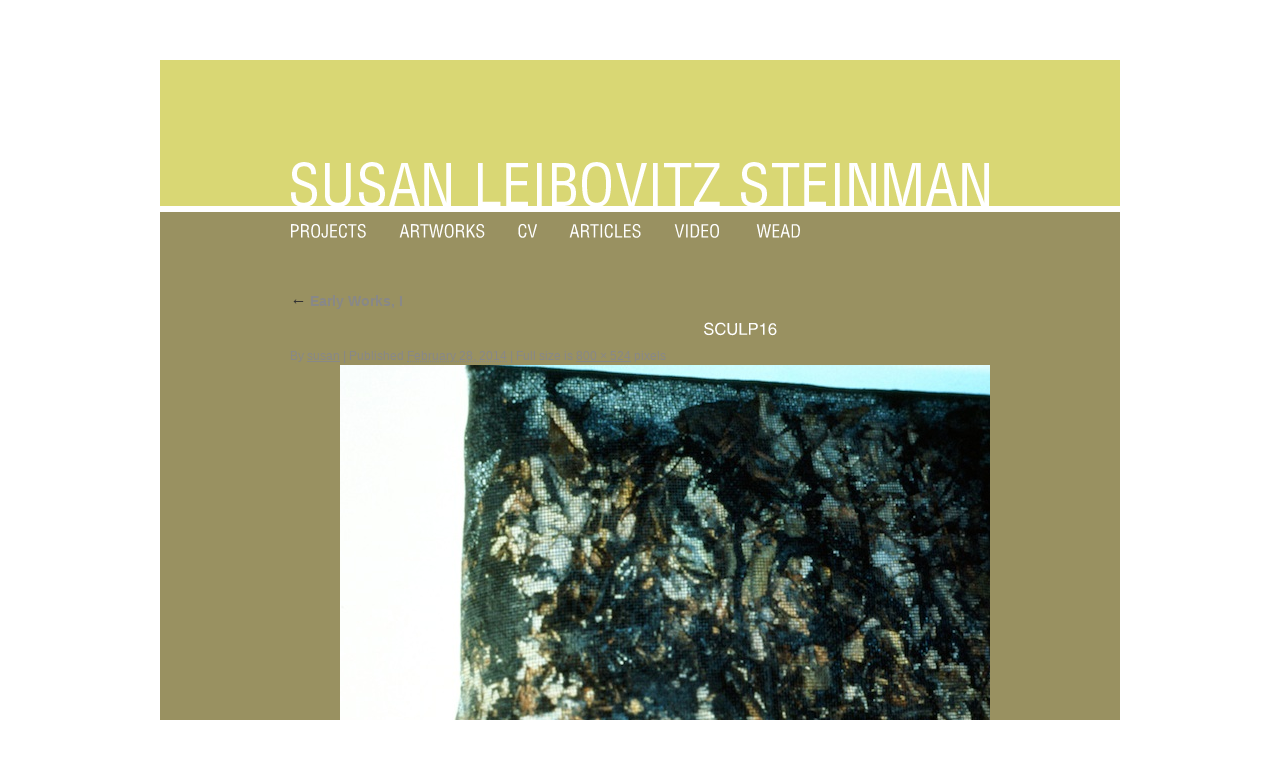

--- FILE ---
content_type: application/javascript
request_url: https://www.steinmanstudio.com/wp-content/themes/twentyten/js/Helvetica-CondensedMedium_500.font.js
body_size: 5765
content:
/*!
 * The following copyright notice may not be removed under any circumstances.
 * 
 * Copyright:
 * Copyright (c) 1985, 1987, 1991, 1993, 1997 Adobe Systems Incorporated.  All
 * Rights Reserved.Helvetica is a trademark of Linotype-Hell AG and/or its
 * subsidiaries.
 * 
 * Trademark:
 * Created by Type-Designer 3.0
 */
Cufon.registerFont({"w":180,"face":{"font-family":"Helvetica-CondensedMedium","font-weight":500,"font-stretch":"expanded","units-per-em":"360","panose-1":"2 11 6 0 0 0 0 0 0 0","ascent":"288","descent":"-72","x-height":"5","bbox":"-10 -293 294 90","underline-thickness":"18","underline-position":"-18","unicode-range":"U+0020-U+007E"},"glyphs":{" ":{"w":90},"!":{"d":"52,-66r16,0r8,-121r0,-83r-32,0v-2,72,3,138,8,204xm76,0r0,-36r-32,0r0,36r32,0","w":119},"\"":{"d":"16,-185r19,0r0,-81r-19,0r0,81xm56,-185r19,0r0,-81r-19,0r0,81","w":90},"#":{"d":"12,0r20,0r28,-91r32,0r-28,91r20,0r28,-91r41,0r5,-22r-40,0r14,-44r40,0r6,-22r-40,0r28,-91r-20,0r-28,91r-31,0r28,-91r-20,0r-28,91r-40,0r-6,22r39,0r-13,44r-39,0r-6,22r38,0xm67,-113r13,-44r32,0r-14,44r-31,0"},"$":{"d":"96,-117v49,4,58,95,0,95r0,-95xm15,-198v2,45,33,58,66,75r0,101v-35,0,-40,-26,-39,-62r-29,0v-2,55,16,88,68,89r0,37r15,0r0,-37v47,0,71,-31,71,-78v0,-52,-31,-62,-70,-78r0,-92v27,-1,35,16,34,45r29,0v-1,-44,-20,-70,-63,-72r0,-23r-16,0r0,23v-39,1,-67,31,-66,72xm81,-157v-41,-7,-50,-84,0,-86r0,86"},"%":{"d":"220,0v38,0,53,-23,52,-67v0,-36,-11,-63,-47,-63v-36,1,-51,24,-50,62v1,37,11,68,45,68xm223,-110v37,0,35,90,1,90v-26,0,-26,-32,-24,-58v1,-17,6,-32,23,-32xm117,-201v0,-36,-12,-64,-47,-64v-36,0,-50,26,-50,63v0,47,14,68,53,68v35,0,43,-27,44,-67xm92,-213v2,26,3,58,-24,58v-26,0,-25,-31,-24,-58v1,-16,6,-32,24,-32v18,0,22,16,24,32xm214,-270r-18,0r-121,275r20,0","w":299},"&":{"d":"154,-46v-21,38,-100,31,-96,-26v2,-33,15,-44,37,-61xm109,-246v27,-1,32,38,18,56v-5,7,-12,14,-22,21v-9,-15,-20,-28,-21,-48v0,-15,10,-29,25,-29xm27,-72v-6,78,101,104,143,48r17,25r36,0r-35,-50v11,-22,17,-45,19,-75r-27,0v-1,17,-4,34,-10,51r-52,-76v21,-16,46,-35,47,-67v1,-32,-25,-54,-57,-54v-31,0,-51,26,-51,56v0,28,11,41,25,60v-32,22,-52,37,-55,82","w":240},"'":{"d":"36,-185r18,0r0,-81r-18,0r0,81","w":90},"(":{"d":"104,77v-63,-86,-58,-262,-2,-347r-19,0v-31,51,-56,97,-56,176v0,71,26,120,56,171r21,0","w":119},")":{"d":"16,-270v62,86,58,262,2,347r19,0v31,-50,56,-97,56,-176v0,-71,-26,-120,-56,-171r-21,0","w":119},"*":{"d":"41,-241r-6,16r40,16r-27,34r15,9r26,-33r28,35r15,-11r-27,-35r41,-14r-6,-17r-40,15r0,-44r-19,0r0,45"},"+":{"d":"77,-104r-61,0r0,25r61,0r0,79r26,0r0,-79r62,0r0,-25r-62,0r0,-78r-26,0r0,78"},",":{"d":"29,53v33,-14,32,-39,33,-89r-33,0r0,36r17,0v-1,17,-2,33,-17,36r0,17","w":90},"-":{"d":"104,-99r0,-30r-88,0r0,30r88,0","w":119},".":{"d":"62,0r0,-36r-33,0r0,36r33,0","w":90},"\/":{"d":"17,10r88,-280r-22,0r-88,280r22,0","w":100},"0":{"d":"90,-22v-52,0,-42,-65,-42,-116v0,-49,-2,-101,42,-105v43,7,43,53,43,105v0,54,6,116,-43,116xm17,-133v-1,70,6,138,73,138v69,0,74,-66,74,-138v0,-72,-5,-137,-74,-137v-67,0,-72,69,-73,137"},"1":{"d":"91,-270v-5,40,-22,48,-64,50r0,23r57,0r0,197r30,0r0,-270r-23,0"},"2":{"d":"87,-243v41,-3,50,50,35,80v-27,55,-109,73,-106,163r145,0r0,-27r-114,0v4,-45,44,-58,68,-84v25,-27,42,-39,43,-84v1,-45,-23,-76,-69,-75v-54,1,-75,37,-71,92r30,0v-1,-35,5,-63,39,-65"},"3":{"d":"123,-199v1,36,-17,49,-55,46r0,27v42,0,65,11,63,56v-1,28,-15,48,-44,48v-34,0,-46,-23,-44,-57r-29,0v0,52,19,84,71,84v86,0,104,-132,31,-147v61,-19,44,-128,-30,-128v-48,0,-67,31,-67,80r28,0v0,-31,7,-53,39,-53v28,0,37,17,37,44"},"4":{"d":"108,-223r0,129r-74,0xm10,-95r0,28r98,0r0,67r30,0r0,-67r24,0r0,-27r-24,0r0,-176r-27,0"},"5":{"d":"86,-22v-30,0,-39,-19,-40,-49r-31,0v0,48,24,76,72,76v54,-1,70,-42,74,-96v6,-69,-68,-111,-113,-67r12,-80r91,0r0,-27r-115,0r-16,139r27,0v7,-16,20,-24,38,-24v36,1,45,27,45,63v0,34,-9,64,-44,65"},"6":{"d":"90,-144v34,0,44,24,44,57v-1,34,-8,65,-41,65v-35,0,-44,-25,-44,-68v0,-32,9,-54,41,-54xm15,-120v0,67,11,124,78,125v47,0,72,-44,72,-94v0,-48,-21,-82,-70,-82v-25,-1,-40,17,-50,33v3,-47,3,-101,47,-105v24,-2,36,13,36,37r30,0v0,-38,-23,-65,-63,-64v-73,2,-80,75,-80,150"},"7":{"d":"75,0v8,-95,42,-177,89,-240r0,-25r-148,0r0,27r123,0v-48,65,-85,144,-97,238r33,0"},"8":{"d":"92,-22v-33,0,-44,-23,-44,-56v0,-29,12,-53,42,-53v30,0,42,23,42,52v1,32,-12,56,-40,57xm91,-158v-24,0,-35,-19,-35,-44v1,-26,9,-41,35,-41v25,0,34,16,34,42v0,25,-9,43,-34,43xm93,-270v-77,-8,-92,114,-25,124v-29,9,-51,29,-51,69v0,51,25,82,74,82v85,0,98,-139,24,-150v24,-8,41,-26,41,-59v0,-42,-24,-62,-63,-66"},"9":{"d":"88,-243v35,0,44,32,44,67v0,32,-12,56,-43,56v-33,0,-43,-28,-43,-61v0,-33,9,-62,42,-62xm165,-145v1,-68,-11,-125,-78,-125v-46,0,-72,44,-72,94v0,47,22,83,70,83v23,0,42,-15,50,-33v-1,48,-2,101,-46,104v-24,2,-37,-12,-36,-37r-31,0v0,38,23,65,63,64v73,-2,79,-75,80,-150"},":":{"d":"62,0r0,-36r-33,0r0,36r33,0xm62,-161r0,-36r-33,0r0,36r33,0","w":90},";":{"d":"29,53v33,-14,32,-39,33,-89r-33,0r0,36r17,0v-1,17,-2,33,-17,36r0,17xm62,-161r0,-36r-33,0r0,36r33,0","w":90},"<":{"d":"43,-91r122,-69r0,-26r-150,83r0,23r150,84r0,-27"},"=":{"d":"165,-138r-149,0r0,25r149,0r0,-25xm165,-70r-149,0r0,25r149,0r0,-25"},">":{"d":"15,-23r0,27r150,-84r0,-23r-150,-83r0,26r122,69"},"?":{"d":"97,-245v51,0,42,79,12,98v-19,23,-42,39,-38,85r32,0v-5,-69,63,-71,63,-140v0,-66,-91,-91,-127,-44v-11,15,-17,35,-17,61r31,0v0,-34,9,-60,44,-60xm104,0r0,-36r-33,0r0,36r33,0"},"@":{"d":"93,-106v2,-43,22,-83,62,-87v14,-1,28,12,26,26v-5,41,-20,89,-60,95v-18,2,-29,-17,-28,-34xm195,-68v-15,0,-10,-19,-6,-30r37,-109r-25,0r-5,17v-6,-15,-22,-25,-41,-25v-58,0,-86,53,-90,111v-4,50,63,71,93,36v3,12,18,19,32,19v51,0,85,-56,85,-106v0,-65,-54,-115,-124,-115v-82,0,-135,55,-138,136v-4,107,109,171,206,121v22,-12,38,-29,49,-50r-21,0v-20,28,-54,51,-97,51v-71,0,-119,-49,-119,-119v0,-71,47,-121,119,-121v62,0,107,35,107,95v0,45,-25,80,-62,89","w":288},"A":{"d":"4,0r33,0r20,-78r85,0r21,78r34,0r-76,-270r-40,0xm135,-105r-71,0r36,-143","w":200,"k":{"y":6,"w":6,"v":6,"Y":20,"W":13,"V":13,"T":20}},"B":{"d":"150,-78v0,55,-41,53,-91,51r0,-100v51,-1,91,-4,91,49xm143,-201v0,49,-36,48,-84,47r0,-89v46,0,84,-4,84,42xm175,-203v0,-42,-23,-67,-69,-67r-77,0r0,270v81,4,152,2,152,-80v0,-38,-16,-57,-47,-64v29,-10,41,-23,41,-59","w":200},"C":{"d":"103,-248v36,-2,46,25,48,59r30,0v0,-50,-26,-87,-76,-86v-72,1,-86,64,-86,137v-1,79,9,144,86,144v58,0,75,-45,76,-104v-16,1,-36,-8,-32,19v-4,32,-11,59,-46,58v-53,-2,-53,-62,-53,-118v0,-53,3,-107,53,-109","w":200},"D":{"d":"197,-135v5,-77,-17,-135,-93,-135r-74,0r0,270r79,0v73,-1,84,-64,88,-135xm166,-140v2,60,-4,112,-59,113r-48,0r0,-216r48,0v53,1,58,48,59,103","w":219},"E":{"d":"162,0r0,-27r-105,0r0,-100r98,0r0,-27r-98,0r0,-89r105,0r0,-27r-135,0r0,270r135,0"},"F":{"d":"57,0r0,-127r90,0r0,-27r-90,0r0,-89r96,0r0,-27r-126,0r0,270r30,0","w":159,"k":{"A":13,".":40,",":40}},"G":{"d":"106,6v32,0,55,-19,62,-46r0,42r24,0r0,-141r-90,0r0,27r60,0v0,51,-9,93,-60,91v-52,-2,-52,-60,-52,-115v0,-57,4,-112,60,-112v34,0,49,22,49,56r30,0v1,-51,-30,-84,-80,-83v-74,1,-90,64,-90,138v0,76,11,143,87,143","w":219},"H":{"d":"58,0r0,-130r104,0r0,130r30,0r0,-270r-30,0r0,113r-104,0r0,-113r-30,0r0,270r30,0","w":219},"I":{"d":"65,0r0,-270r-30,0r0,270r30,0","w":100},"J":{"d":"69,-22v-34,0,-31,-30,-31,-63r-30,0v-3,53,10,90,61,90v46,0,64,-25,63,-72r0,-203r-29,0r0,201v0,28,-6,47,-34,47","w":159},"K":{"d":"59,0r0,-94r28,-36r73,130r37,0r-89,-157r86,-113r-37,0r-99,139r0,-139r-30,0r0,270r31,0","w":200},"L":{"d":"170,0r0,-27r-110,0r0,-243r-30,0r0,270r140,0","k":{"y":13,"Y":33,"W":27,"V":27,"T":27}},"M":{"d":"139,-19v-13,-91,-41,-166,-59,-251r-53,0r0,270r30,0r0,-257r65,257r35,0r66,-257r0,257r30,0r0,-270r-53,0","w":280},"N":{"d":"162,-270r0,251r-86,-251r-48,0r0,270r30,0r0,-257v21,92,58,171,85,257r49,0r0,-270r-30,0","w":219},"O":{"d":"111,-275v-75,0,-90,60,-90,134v0,78,10,147,89,147v78,-1,89,-68,89,-147v0,-74,-15,-133,-88,-134xm109,-248v53,0,59,53,59,108v0,62,1,119,-58,119v-60,0,-58,-58,-58,-119v0,-55,5,-108,57,-108","w":219},"P":{"d":"156,-194v0,54,-43,54,-95,53r0,-102v50,-1,95,-3,95,49xm187,-195v0,-80,-76,-78,-156,-75r0,270r30,0r0,-114v75,4,126,-10,126,-81","w":200,"k":{"A":13,".":46,",":46}},"Q":{"d":"110,6v21,1,43,-9,54,-19r30,25r16,-18r-31,-26v32,-77,43,-247,-70,-243v-73,3,-88,61,-88,134v0,78,10,147,89,147xm110,-248v78,0,59,116,51,185v-1,6,-4,10,-5,12r-25,-21r-16,20r27,21v-9,8,-18,10,-33,10v-52,0,-57,-54,-57,-108v0,-60,-1,-119,58,-119","w":219},"R":{"d":"160,-195v0,51,-47,51,-99,49r0,-97v51,-1,99,-4,99,48xm113,-119v62,-4,40,76,55,119r35,0v-28,-43,5,-137,-64,-134v31,-3,50,-26,52,-59v5,-86,-77,-79,-160,-77r0,270r30,0r0,-119r52,0","w":219,"k":{"Y":6,"T":6}},"S":{"d":"101,-248v29,0,45,19,43,49r30,0v3,-52,-28,-76,-77,-76v-73,0,-103,101,-43,135v37,21,98,13,97,72v0,31,-20,47,-52,47v-43,-1,-50,-21,-51,-65r-30,0v-2,60,22,92,80,92v78,0,113,-98,54,-139v-29,-20,-98,-18,-99,-67v0,-32,14,-48,48,-48","w":200},"T":{"d":"5,-243r70,0r0,243r30,0r0,-243r70,0r0,-27r-170,0r0,27","k":{"y":20,"w":27,"u":27,"s":27,"r":27,"o":27,"i":6,"e":27,"c":27,"a":27,"A":20,";":27,":":27,".":33,"-":20,",":33}},"U":{"d":"110,-21v-36,0,-51,-20,-51,-55r0,-194r-30,0r0,205v0,48,32,71,81,71v49,0,82,-22,81,-71r0,-205r-30,0r0,194v0,35,-14,55,-51,55","w":219},"V":{"d":"163,-270r-64,248r-62,-248r-33,0r77,270r37,0r78,-270r-33,0","w":200,"k":{"u":6,"r":6,"o":6,"e":6,"a":6,"A":13,";":6,":":6,".":33,"-":6,",":33}},"W":{"d":"101,0r44,-212v1,-10,3,-22,4,-36v9,88,29,166,44,248r37,0r64,-270r-33,0r-40,188v-3,11,-5,38,-9,60v-10,-87,-29,-166,-44,-248r-37,0r-39,188v-4,19,-4,42,-10,60v-8,-89,-28,-166,-43,-248r-33,0r58,270r37,0","w":299,"k":{"o":6,"e":6,"a":6,"A":6,".":27,"-":6,",":27}},"X":{"d":"6,0r36,0r58,-113r57,113r37,0r-76,-139r74,-131r-35,0r-57,105r-56,-105r-36,0r75,131","w":200},"Y":{"d":"37,-270r-33,0r81,165r0,105r30,0r0,-105r82,-165r-34,0r-63,135","w":200,"k":{"v":6,"u":13,"q":20,"p":13,"o":20,"i":6,"e":20,"a":20,"A":20,";":13,":":13,".":40,"-":27,",":40}},"Z":{"d":"170,0r0,-27r-129,0r127,-217r0,-26r-155,0r0,27r125,0r-128,217r0,26r160,0"},"[":{"d":"99,75r0,-22r-35,0r0,-301r35,0r0,-22r-63,0r0,345r63,0","w":119},"\\":{"d":"100,10r-88,-280r-22,0r88,280r22,0","w":90},"]":{"d":"84,75r0,-345r-63,0r0,22r35,0r0,301r-35,0r0,22r63,0","w":119},"^":{"d":"81,-270r-56,150r19,0r46,-122r46,122r19,0r-56,-150r-18,0"},"_":{"d":"0,27r0,18r180,0r0,-18r-180,0"},"`":{"d":"13,-275r47,50r24,0r-32,-50r-39,0","w":119},"a":{"d":"69,-19v-38,0,-34,-56,-11,-67r45,-22v0,41,6,89,-34,89xm12,-64v-15,71,75,91,95,37v2,25,16,33,43,27r0,-21v-13,1,-17,-1,-17,-15v0,-70,25,-173,-55,-170v-41,2,-59,18,-59,60r26,0v0,-26,3,-35,29,-35v35,-8,42,47,18,58v-31,15,-71,19,-80,59","w":159},"b":{"d":"94,-19v-38,0,-40,-37,-40,-76v0,-42,0,-86,39,-86v36,0,38,41,38,77v0,46,-2,85,-37,85xm98,-206v-22,0,-31,13,-43,26r0,-90r-28,0r0,270r26,0v1,-7,-2,-18,1,-24v9,19,21,29,45,29v58,0,62,-59,62,-118v0,-49,-14,-93,-63,-93"},"c":{"d":"45,-91v1,-43,-1,-88,40,-90v26,-1,32,20,33,44r26,0v0,-39,-21,-70,-59,-69v-56,1,-70,49,-69,108v-16,81,64,136,116,81v11,-12,13,-32,14,-53r-27,0v-1,28,-6,51,-35,51v-34,-1,-39,-36,-39,-72","w":159},"d":{"d":"85,-181v45,0,39,57,39,103v0,29,-8,59,-38,59v-40,0,-40,-39,-40,-82v0,-46,4,-80,39,-80xm76,5v28,0,37,-10,49,-31r0,26r28,0r0,-270r-29,0r-1,90v-12,-16,-22,-26,-46,-26v-48,0,-61,55,-60,112v1,49,10,99,59,99"},"e":{"d":"80,-181v32,0,30,31,33,60v-21,-2,-51,4,-68,-2v2,-29,4,-58,35,-58xm15,-100v0,57,11,103,65,105v42,1,60,-30,61,-72r-27,0v1,27,-7,48,-33,48v-37,-1,-36,-41,-36,-79r97,0v1,-60,-5,-108,-62,-108v-52,0,-65,53,-65,106","w":159},"f":{"d":"93,-270v-48,-7,-67,18,-60,70r-29,0r0,24r29,0r0,176r29,0r0,-176r31,0r0,-24r-31,0v-1,-28,-2,-54,31,-46r0,-24","w":100},"g":{"d":"46,-100v1,-38,3,-81,39,-81v36,0,40,39,40,77v0,43,-2,85,-43,85v-33,0,-36,-40,-36,-81xm83,68v108,0,60,-166,70,-268r-28,0v-1,7,2,18,-1,23v-8,-16,-22,-29,-44,-29v-51,3,-64,52,-64,104v0,57,9,105,64,107v24,1,32,-14,44,-28v1,38,-5,66,-42,67v-19,0,-28,-8,-31,-25r-28,0v3,33,26,49,60,49"},"h":{"d":"154,-154v7,-61,-79,-65,-99,-24r0,-92r-29,0r0,270r29,0r0,-134v-3,-30,17,-46,41,-47v23,-1,30,13,30,34r0,147r28,0r0,-154"},"i":{"d":"54,0r0,-200r-28,0r0,200r28,0xm54,-234r0,-36r-28,0r0,36r28,0","w":79},"j":{"d":"27,10v0,22,0,34,-22,32r0,26v42,2,50,-17,50,-60r0,-208r-28,0r0,210xm55,-234r0,-36r-28,0r0,36r28,0","w":79},"k":{"d":"53,0r0,-71r22,-29r50,100r33,0r-64,-122r62,-78r-34,0r-69,93r0,-163r-28,0r0,270r28,0","w":159},"l":{"d":"54,0r0,-270r-28,0r0,270r28,0","w":79},"m":{"d":"150,-174v-13,-41,-80,-39,-95,-1r0,-25r-28,0r0,200r29,0r0,-134v-2,-31,15,-46,40,-47v23,-1,30,13,30,34r0,147r28,0v8,-66,-26,-177,40,-181v25,-2,31,11,31,34r0,147r28,0r0,-145v12,-71,-81,-76,-103,-29","w":280},"n":{"d":"154,-154v6,-63,-79,-63,-100,-24r0,-22r-28,0r0,200r29,0r0,-134v-3,-30,17,-46,41,-47v23,-1,30,13,30,34r0,147r28,0r0,-154"},"o":{"d":"90,5v61,0,71,-50,72,-112v1,-57,-19,-99,-72,-99v-53,0,-72,42,-72,99v1,62,12,112,72,112xm90,-181v39,0,42,35,42,83v0,44,-4,79,-42,79v-38,0,-42,-36,-42,-79v0,-48,4,-83,42,-83"},"p":{"d":"92,-181v36,0,39,40,39,77v-1,47,-2,85,-38,85v-39,0,-39,-42,-39,-81v0,-38,1,-81,38,-81xm95,-206v-21,0,-33,14,-42,28r0,-22r-27,0r0,268r28,0r1,-89v11,16,18,26,42,26v57,0,64,-60,64,-118v0,-51,-18,-93,-66,-93"},"q":{"d":"87,-19v-38,0,-38,-45,-38,-85v0,-37,2,-77,39,-77v36,0,37,42,37,80v0,40,-1,82,-38,82xm82,5v23,0,31,-12,43,-27r0,88r28,0r0,-266r-27,0v-1,6,2,16,-1,20v-10,-16,-24,-26,-46,-26v-50,0,-62,57,-59,109v4,60,10,102,62,102"},"r":{"d":"116,-202v-31,-5,-48,13,-59,35r0,-33r-28,0r0,200r29,0v7,-71,-29,-185,58,-174r0,-28","w":119,"k":{"z":-7,"y":-6,"x":-7,"w":-6,"v":-6,"f":-7,"c":7,".":27,"-":13,",":27}},"s":{"d":"77,-181v23,1,33,9,32,34r28,0v0,-40,-23,-57,-62,-59v-50,-3,-74,57,-47,93v18,24,84,18,86,60v1,25,-14,33,-38,34v-26,0,-33,-13,-34,-39r-27,0v-2,43,22,59,61,63v63,7,92,-75,40,-105v-25,-14,-69,-13,-70,-51v0,-20,10,-30,31,-30","w":159},"t":{"d":"92,-24v-17,0,-33,4,-33,-16r0,-136r34,0r0,-24r-34,0r0,-55r-28,0r0,55r-28,0r0,24r28,0r0,143v-5,39,28,33,61,33r0,-24","w":100},"u":{"d":"28,-46v-8,62,81,64,95,20v3,6,0,18,1,26r29,0r0,-200r-29,0v-7,67,26,178,-42,181v-20,0,-25,-7,-26,-26r0,-155r-28,0r0,154"},"v":{"d":"64,0r31,0r60,-200r-29,0r-46,176r-46,-176r-29,0","w":159,"k":{".":20,",":20}},"w":{"d":"135,-200r-30,0r-32,176r-37,-176r-29,0r51,200r30,0r32,-176r34,176r30,0r50,-200r-30,0r-36,176","w":240,"k":{".":13,",":13}},"x":{"d":"64,-103r-61,103r30,0r48,-80r46,80r30,0r-60,-103r58,-97r-30,0r-44,72r-45,-72r-29,0","w":159},"y":{"d":"66,5v-9,17,-9,41,-36,39v-8,0,-15,-1,-21,-4r0,25v56,16,71,-30,85,-74r59,-191r-30,0r-47,173r-45,-173r-29,0","w":159,"k":{".":20,",":20}},"z":{"d":"132,0r0,-23r-94,0r93,-154r0,-23r-118,0r0,23r89,0r-93,155r0,22r123,0","w":140},"{":{"d":"96,34v-67,-7,5,-144,-68,-153v49,-3,36,-63,36,-111v0,-27,12,-32,32,-40v-40,-2,-61,10,-61,47v0,44,12,103,-32,105v75,4,-23,163,93,152","w":98},"|":{"d":"33,-270r0,360r24,0r0,-360r-24,0","w":90},"}":{"d":"3,-270v67,7,-5,144,68,153v-74,0,2,136,-68,151v39,2,61,-9,61,-47v0,-45,-12,-103,32,-105v-76,-4,23,-163,-93,-152","w":98},"~":{"d":"152,-124v-7,28,-34,36,-59,17v-16,-13,-44,-21,-59,-1v-6,8,-12,18,-18,31r12,17v8,-15,11,-32,30,-32v31,0,62,44,89,13v7,-8,13,-16,18,-28"},"\u00a0":{"w":90}}});


--- FILE ---
content_type: text/plain
request_url: https://www.google-analytics.com/j/collect?v=1&_v=j102&a=285661455&t=pageview&_s=1&dl=https%3A%2F%2Fwww.steinmanstudio.com%2Fproject%2Fsculptures%2Fsculp16%2F&ul=en-us%40posix&dt=sculp16%20-%20Susan%20Leibovitz%20Steinman&sr=1280x720&vp=1280x720&_u=IEBAAAABAAAAACAAI~&jid=1578775167&gjid=1728829263&cid=1853922475.1768753371&tid=UA-47649119-1&_gid=2027847954.1768753371&_r=1&_slc=1&z=1626435052
body_size: -452
content:
2,cG-P92D39GYY2